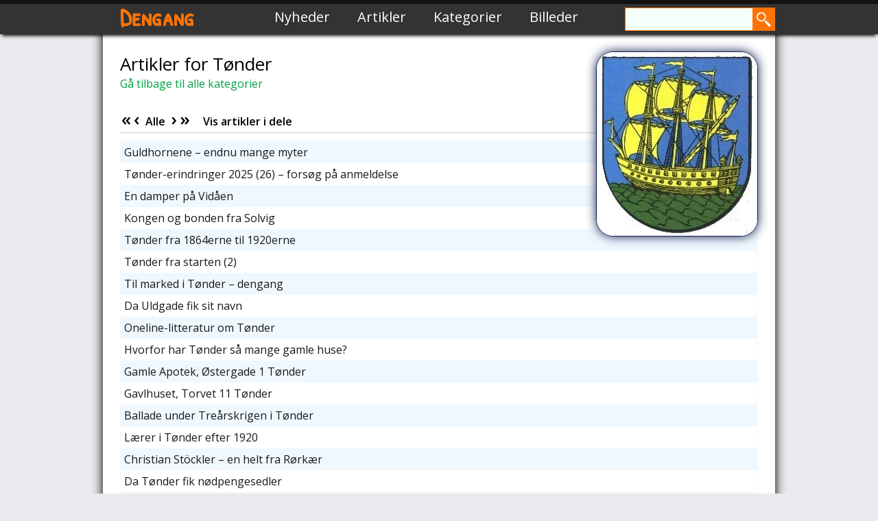

--- FILE ---
content_type: text/html; charset=UTF-8
request_url: https://dengang.dk/category/toender/?k=0
body_size: 17213
content:
<!DOCTYPE html>
<html>
<head>
	<title>Dengang  &raquo; Tønder</title>
	<link rel="icon" type="image/png" href="https://dengang.dk/wp-content/themes/dengangdk/images/favicon.png">
	<link rel="stylesheet" type="text/css" href="https://dengang.dk/wp-content/themes/dengangdk/reset.css">
	<link rel="stylesheet" type="text/css" href="https://dengang.dk/wp-content/themes/dengangdk/style.css">
	<link href='https://fonts.googleapis.com/css?family=Patrick+Hand+SC' rel='stylesheet' type='text/css'>
	<link rel='stylesheet' id='open-sans-css'  href='https://fonts.googleapis.com/css?family=Open+Sans%3A300italic%2C400italic%2C600italic%2C300%2C400%2C600&#038;subset=latin%2Clatin-ext&#038;ver=4.0' type='text/css' media='all' />
<meta name="viewport" content="width=device-width, initial-scale=1">
<meta http-equiv="Content-Type" content="text/html; charset=UTF-8">
		<meta name='robots' content='max-image-preview:large' />
<link rel='dns-prefetch' href='//code.jquery.com' />
<link rel="alternate" type="application/rss+xml" title="Dengang &raquo; Tønder-kategori-feed" href="https://dengang.dk/category/toender/feed/" />
<style id='wp-img-auto-sizes-contain-inline-css' type='text/css'>
img:is([sizes=auto i],[sizes^="auto," i]){contain-intrinsic-size:3000px 1500px}
/*# sourceURL=wp-img-auto-sizes-contain-inline-css */
</style>
<style id='wp-emoji-styles-inline-css' type='text/css'>

	img.wp-smiley, img.emoji {
		display: inline !important;
		border: none !important;
		box-shadow: none !important;
		height: 1em !important;
		width: 1em !important;
		margin: 0 0.07em !important;
		vertical-align: -0.1em !important;
		background: none !important;
		padding: 0 !important;
	}
/*# sourceURL=wp-emoji-styles-inline-css */
</style>
<style id='wp-block-library-inline-css' type='text/css'>
:root{--wp-block-synced-color:#7a00df;--wp-block-synced-color--rgb:122,0,223;--wp-bound-block-color:var(--wp-block-synced-color);--wp-editor-canvas-background:#ddd;--wp-admin-theme-color:#007cba;--wp-admin-theme-color--rgb:0,124,186;--wp-admin-theme-color-darker-10:#006ba1;--wp-admin-theme-color-darker-10--rgb:0,107,160.5;--wp-admin-theme-color-darker-20:#005a87;--wp-admin-theme-color-darker-20--rgb:0,90,135;--wp-admin-border-width-focus:2px}@media (min-resolution:192dpi){:root{--wp-admin-border-width-focus:1.5px}}.wp-element-button{cursor:pointer}:root .has-very-light-gray-background-color{background-color:#eee}:root .has-very-dark-gray-background-color{background-color:#313131}:root .has-very-light-gray-color{color:#eee}:root .has-very-dark-gray-color{color:#313131}:root .has-vivid-green-cyan-to-vivid-cyan-blue-gradient-background{background:linear-gradient(135deg,#00d084,#0693e3)}:root .has-purple-crush-gradient-background{background:linear-gradient(135deg,#34e2e4,#4721fb 50%,#ab1dfe)}:root .has-hazy-dawn-gradient-background{background:linear-gradient(135deg,#faaca8,#dad0ec)}:root .has-subdued-olive-gradient-background{background:linear-gradient(135deg,#fafae1,#67a671)}:root .has-atomic-cream-gradient-background{background:linear-gradient(135deg,#fdd79a,#004a59)}:root .has-nightshade-gradient-background{background:linear-gradient(135deg,#330968,#31cdcf)}:root .has-midnight-gradient-background{background:linear-gradient(135deg,#020381,#2874fc)}:root{--wp--preset--font-size--normal:16px;--wp--preset--font-size--huge:42px}.has-regular-font-size{font-size:1em}.has-larger-font-size{font-size:2.625em}.has-normal-font-size{font-size:var(--wp--preset--font-size--normal)}.has-huge-font-size{font-size:var(--wp--preset--font-size--huge)}.has-text-align-center{text-align:center}.has-text-align-left{text-align:left}.has-text-align-right{text-align:right}.has-fit-text{white-space:nowrap!important}#end-resizable-editor-section{display:none}.aligncenter{clear:both}.items-justified-left{justify-content:flex-start}.items-justified-center{justify-content:center}.items-justified-right{justify-content:flex-end}.items-justified-space-between{justify-content:space-between}.screen-reader-text{border:0;clip-path:inset(50%);height:1px;margin:-1px;overflow:hidden;padding:0;position:absolute;width:1px;word-wrap:normal!important}.screen-reader-text:focus{background-color:#ddd;clip-path:none;color:#444;display:block;font-size:1em;height:auto;left:5px;line-height:normal;padding:15px 23px 14px;text-decoration:none;top:5px;width:auto;z-index:100000}html :where(.has-border-color){border-style:solid}html :where([style*=border-top-color]){border-top-style:solid}html :where([style*=border-right-color]){border-right-style:solid}html :where([style*=border-bottom-color]){border-bottom-style:solid}html :where([style*=border-left-color]){border-left-style:solid}html :where([style*=border-width]){border-style:solid}html :where([style*=border-top-width]){border-top-style:solid}html :where([style*=border-right-width]){border-right-style:solid}html :where([style*=border-bottom-width]){border-bottom-style:solid}html :where([style*=border-left-width]){border-left-style:solid}html :where(img[class*=wp-image-]){height:auto;max-width:100%}:where(figure){margin:0 0 1em}html :where(.is-position-sticky){--wp-admin--admin-bar--position-offset:var(--wp-admin--admin-bar--height,0px)}@media screen and (max-width:600px){html :where(.is-position-sticky){--wp-admin--admin-bar--position-offset:0px}}

/*# sourceURL=wp-block-library-inline-css */
</style><style id='global-styles-inline-css' type='text/css'>
:root{--wp--preset--aspect-ratio--square: 1;--wp--preset--aspect-ratio--4-3: 4/3;--wp--preset--aspect-ratio--3-4: 3/4;--wp--preset--aspect-ratio--3-2: 3/2;--wp--preset--aspect-ratio--2-3: 2/3;--wp--preset--aspect-ratio--16-9: 16/9;--wp--preset--aspect-ratio--9-16: 9/16;--wp--preset--color--black: #000000;--wp--preset--color--cyan-bluish-gray: #abb8c3;--wp--preset--color--white: #ffffff;--wp--preset--color--pale-pink: #f78da7;--wp--preset--color--vivid-red: #cf2e2e;--wp--preset--color--luminous-vivid-orange: #ff6900;--wp--preset--color--luminous-vivid-amber: #fcb900;--wp--preset--color--light-green-cyan: #7bdcb5;--wp--preset--color--vivid-green-cyan: #00d084;--wp--preset--color--pale-cyan-blue: #8ed1fc;--wp--preset--color--vivid-cyan-blue: #0693e3;--wp--preset--color--vivid-purple: #9b51e0;--wp--preset--gradient--vivid-cyan-blue-to-vivid-purple: linear-gradient(135deg,rgb(6,147,227) 0%,rgb(155,81,224) 100%);--wp--preset--gradient--light-green-cyan-to-vivid-green-cyan: linear-gradient(135deg,rgb(122,220,180) 0%,rgb(0,208,130) 100%);--wp--preset--gradient--luminous-vivid-amber-to-luminous-vivid-orange: linear-gradient(135deg,rgb(252,185,0) 0%,rgb(255,105,0) 100%);--wp--preset--gradient--luminous-vivid-orange-to-vivid-red: linear-gradient(135deg,rgb(255,105,0) 0%,rgb(207,46,46) 100%);--wp--preset--gradient--very-light-gray-to-cyan-bluish-gray: linear-gradient(135deg,rgb(238,238,238) 0%,rgb(169,184,195) 100%);--wp--preset--gradient--cool-to-warm-spectrum: linear-gradient(135deg,rgb(74,234,220) 0%,rgb(151,120,209) 20%,rgb(207,42,186) 40%,rgb(238,44,130) 60%,rgb(251,105,98) 80%,rgb(254,248,76) 100%);--wp--preset--gradient--blush-light-purple: linear-gradient(135deg,rgb(255,206,236) 0%,rgb(152,150,240) 100%);--wp--preset--gradient--blush-bordeaux: linear-gradient(135deg,rgb(254,205,165) 0%,rgb(254,45,45) 50%,rgb(107,0,62) 100%);--wp--preset--gradient--luminous-dusk: linear-gradient(135deg,rgb(255,203,112) 0%,rgb(199,81,192) 50%,rgb(65,88,208) 100%);--wp--preset--gradient--pale-ocean: linear-gradient(135deg,rgb(255,245,203) 0%,rgb(182,227,212) 50%,rgb(51,167,181) 100%);--wp--preset--gradient--electric-grass: linear-gradient(135deg,rgb(202,248,128) 0%,rgb(113,206,126) 100%);--wp--preset--gradient--midnight: linear-gradient(135deg,rgb(2,3,129) 0%,rgb(40,116,252) 100%);--wp--preset--font-size--small: 13px;--wp--preset--font-size--medium: 20px;--wp--preset--font-size--large: 36px;--wp--preset--font-size--x-large: 42px;--wp--preset--spacing--20: 0.44rem;--wp--preset--spacing--30: 0.67rem;--wp--preset--spacing--40: 1rem;--wp--preset--spacing--50: 1.5rem;--wp--preset--spacing--60: 2.25rem;--wp--preset--spacing--70: 3.38rem;--wp--preset--spacing--80: 5.06rem;--wp--preset--shadow--natural: 6px 6px 9px rgba(0, 0, 0, 0.2);--wp--preset--shadow--deep: 12px 12px 50px rgba(0, 0, 0, 0.4);--wp--preset--shadow--sharp: 6px 6px 0px rgba(0, 0, 0, 0.2);--wp--preset--shadow--outlined: 6px 6px 0px -3px rgb(255, 255, 255), 6px 6px rgb(0, 0, 0);--wp--preset--shadow--crisp: 6px 6px 0px rgb(0, 0, 0);}:where(.is-layout-flex){gap: 0.5em;}:where(.is-layout-grid){gap: 0.5em;}body .is-layout-flex{display: flex;}.is-layout-flex{flex-wrap: wrap;align-items: center;}.is-layout-flex > :is(*, div){margin: 0;}body .is-layout-grid{display: grid;}.is-layout-grid > :is(*, div){margin: 0;}:where(.wp-block-columns.is-layout-flex){gap: 2em;}:where(.wp-block-columns.is-layout-grid){gap: 2em;}:where(.wp-block-post-template.is-layout-flex){gap: 1.25em;}:where(.wp-block-post-template.is-layout-grid){gap: 1.25em;}.has-black-color{color: var(--wp--preset--color--black) !important;}.has-cyan-bluish-gray-color{color: var(--wp--preset--color--cyan-bluish-gray) !important;}.has-white-color{color: var(--wp--preset--color--white) !important;}.has-pale-pink-color{color: var(--wp--preset--color--pale-pink) !important;}.has-vivid-red-color{color: var(--wp--preset--color--vivid-red) !important;}.has-luminous-vivid-orange-color{color: var(--wp--preset--color--luminous-vivid-orange) !important;}.has-luminous-vivid-amber-color{color: var(--wp--preset--color--luminous-vivid-amber) !important;}.has-light-green-cyan-color{color: var(--wp--preset--color--light-green-cyan) !important;}.has-vivid-green-cyan-color{color: var(--wp--preset--color--vivid-green-cyan) !important;}.has-pale-cyan-blue-color{color: var(--wp--preset--color--pale-cyan-blue) !important;}.has-vivid-cyan-blue-color{color: var(--wp--preset--color--vivid-cyan-blue) !important;}.has-vivid-purple-color{color: var(--wp--preset--color--vivid-purple) !important;}.has-black-background-color{background-color: var(--wp--preset--color--black) !important;}.has-cyan-bluish-gray-background-color{background-color: var(--wp--preset--color--cyan-bluish-gray) !important;}.has-white-background-color{background-color: var(--wp--preset--color--white) !important;}.has-pale-pink-background-color{background-color: var(--wp--preset--color--pale-pink) !important;}.has-vivid-red-background-color{background-color: var(--wp--preset--color--vivid-red) !important;}.has-luminous-vivid-orange-background-color{background-color: var(--wp--preset--color--luminous-vivid-orange) !important;}.has-luminous-vivid-amber-background-color{background-color: var(--wp--preset--color--luminous-vivid-amber) !important;}.has-light-green-cyan-background-color{background-color: var(--wp--preset--color--light-green-cyan) !important;}.has-vivid-green-cyan-background-color{background-color: var(--wp--preset--color--vivid-green-cyan) !important;}.has-pale-cyan-blue-background-color{background-color: var(--wp--preset--color--pale-cyan-blue) !important;}.has-vivid-cyan-blue-background-color{background-color: var(--wp--preset--color--vivid-cyan-blue) !important;}.has-vivid-purple-background-color{background-color: var(--wp--preset--color--vivid-purple) !important;}.has-black-border-color{border-color: var(--wp--preset--color--black) !important;}.has-cyan-bluish-gray-border-color{border-color: var(--wp--preset--color--cyan-bluish-gray) !important;}.has-white-border-color{border-color: var(--wp--preset--color--white) !important;}.has-pale-pink-border-color{border-color: var(--wp--preset--color--pale-pink) !important;}.has-vivid-red-border-color{border-color: var(--wp--preset--color--vivid-red) !important;}.has-luminous-vivid-orange-border-color{border-color: var(--wp--preset--color--luminous-vivid-orange) !important;}.has-luminous-vivid-amber-border-color{border-color: var(--wp--preset--color--luminous-vivid-amber) !important;}.has-light-green-cyan-border-color{border-color: var(--wp--preset--color--light-green-cyan) !important;}.has-vivid-green-cyan-border-color{border-color: var(--wp--preset--color--vivid-green-cyan) !important;}.has-pale-cyan-blue-border-color{border-color: var(--wp--preset--color--pale-cyan-blue) !important;}.has-vivid-cyan-blue-border-color{border-color: var(--wp--preset--color--vivid-cyan-blue) !important;}.has-vivid-purple-border-color{border-color: var(--wp--preset--color--vivid-purple) !important;}.has-vivid-cyan-blue-to-vivid-purple-gradient-background{background: var(--wp--preset--gradient--vivid-cyan-blue-to-vivid-purple) !important;}.has-light-green-cyan-to-vivid-green-cyan-gradient-background{background: var(--wp--preset--gradient--light-green-cyan-to-vivid-green-cyan) !important;}.has-luminous-vivid-amber-to-luminous-vivid-orange-gradient-background{background: var(--wp--preset--gradient--luminous-vivid-amber-to-luminous-vivid-orange) !important;}.has-luminous-vivid-orange-to-vivid-red-gradient-background{background: var(--wp--preset--gradient--luminous-vivid-orange-to-vivid-red) !important;}.has-very-light-gray-to-cyan-bluish-gray-gradient-background{background: var(--wp--preset--gradient--very-light-gray-to-cyan-bluish-gray) !important;}.has-cool-to-warm-spectrum-gradient-background{background: var(--wp--preset--gradient--cool-to-warm-spectrum) !important;}.has-blush-light-purple-gradient-background{background: var(--wp--preset--gradient--blush-light-purple) !important;}.has-blush-bordeaux-gradient-background{background: var(--wp--preset--gradient--blush-bordeaux) !important;}.has-luminous-dusk-gradient-background{background: var(--wp--preset--gradient--luminous-dusk) !important;}.has-pale-ocean-gradient-background{background: var(--wp--preset--gradient--pale-ocean) !important;}.has-electric-grass-gradient-background{background: var(--wp--preset--gradient--electric-grass) !important;}.has-midnight-gradient-background{background: var(--wp--preset--gradient--midnight) !important;}.has-small-font-size{font-size: var(--wp--preset--font-size--small) !important;}.has-medium-font-size{font-size: var(--wp--preset--font-size--medium) !important;}.has-large-font-size{font-size: var(--wp--preset--font-size--large) !important;}.has-x-large-font-size{font-size: var(--wp--preset--font-size--x-large) !important;}
/*# sourceURL=global-styles-inline-css */
</style>

<style id='classic-theme-styles-inline-css' type='text/css'>
/*! This file is auto-generated */
.wp-block-button__link{color:#fff;background-color:#32373c;border-radius:9999px;box-shadow:none;text-decoration:none;padding:calc(.667em + 2px) calc(1.333em + 2px);font-size:1.125em}.wp-block-file__button{background:#32373c;color:#fff;text-decoration:none}
/*# sourceURL=/wp-includes/css/classic-themes.min.css */
</style>
<link rel='stylesheet' id='categories-images-styles-css' href='https://dengang.dk/wp-content/plugins/categories-images/assets/css/zci-styles.css?ver=3.3.1' type='text/css' media='all' />
<script type="text/javascript" src="https://code.jquery.com/jquery-1.8.3.js?ver=1.8.3" id="jquery-js"></script>
<link rel="https://api.w.org/" href="https://dengang.dk/wp-json/" /><link rel="alternate" title="JSON" type="application/json" href="https://dengang.dk/wp-json/wp/v2/categories/12" /><link rel="EditURI" type="application/rsd+xml" title="RSD" href="https://dengang.dk/xmlrpc.php?rsd" />
			<style type="text/css">
				.gllr_image_row {
					clear: both;
				}
			</style>
			
    <!-- START - Open Graph and Twitter Card Tags 3.3.9 -->
     <!-- Facebook Open Graph -->
      <meta property="og:locale" content="da_DK"/>
      <meta property="og:site_name" content="Dengang"/>
      <meta property="og:title" content="Tønder"/>
      <meta property="og:url" content="https://dengang.dk/category/toender/"/>
      <meta property="og:type" content="article"/>
      <meta property="og:description" content="Historier fra Tønder"/>
     <!-- Google+ / Schema.org -->
      <meta itemprop="name" content="Tønder"/>
      <meta itemprop="headline" content="Tønder"/>
      <meta itemprop="description" content="Historier fra Tønder"/>
      <!--<meta itemprop="publisher" content="Dengang"/>--> <!-- To solve: The attribute publisher.itemtype has an invalid value. -->
     <!-- Twitter Cards -->
      <meta name="twitter:title" content="Tønder"/>
      <meta name="twitter:url" content="https://dengang.dk/category/toender/"/>
      <meta name="twitter:description" content="Historier fra Tønder"/>
      <meta name="twitter:card" content="summary_large_image"/>
     <!-- SEO -->
     <!-- Misc. tags -->
     <!-- is_category -->
    <!-- END - Open Graph and Twitter Card Tags 3.3.9 -->
        
    <link rel='stylesheet' id='dashicons-css' href='https://dengang.dk/wp-includes/css/dashicons.min.css?ver=6.9' type='text/css' media='all' />
<link rel='stylesheet' id='gllr_stylesheet-css' href='https://dengang.dk/wp-content/plugins/gallery-plugin/css/frontend_style.css?ver=4.7.7' type='text/css' media='all' />
<link rel='stylesheet' id='gllr_fancybox_stylesheet-css' href='https://dengang.dk/wp-content/plugins/gallery-plugin/fancybox/jquery.fancybox.min.css?ver=4.7.7' type='text/css' media='all' />
</head>
<body class="archive category category-toender category-12 wp-theme-dengangdk gllr_ metaslider-plugin">
<script>
  (function(i,s,o,g,r,a,m){i['GoogleAnalyticsObject']=r;i[r]=i[r]||function(){
  (i[r].q=i[r].q||[]).push(arguments)},i[r].l=1*new Date();a=s.createElement(o),
  m=s.getElementsByTagName(o)[0];a.async=1;a.src=g;m.parentNode.insertBefore(a,m)
  })(window,document,'script','https://www.google-analytics.com/analytics.js','ga');

  ga('create', 'UA-79736960-1', 'auto');
  ga('send', 'pageview');

</script>
<div id="fb-root"></div>
<script>(function(d, s, id) {
  var js, fjs = d.getElementsByTagName(s)[0];
  if (d.getElementById(id)) return;
  js = d.createElement(s); js.id = id;
  js.src = "https://connect.facebook.net/da_DK/sdk.js#xfbml=1&version=v2.6&appId=254446514925867";
  fjs.parentNode.insertBefore(js, fjs);
}(document, 'script', 'facebook-jssdk'));</script>

	<div class="header">
      	<div class="header-topbg"></div>
		<div class="header-content">
			<h1 class="header-logo"><a href="https://dengang.dk/" rel="home">Dengang</a></h1>
            	<div class="menu-topmenu-container"><ul id="menu-topmenu" class="nav-menu"><li id="menu-item-1733" class="menu-item menu-item-type-post_type menu-item-object-page menu-item-1733"><a href="https://dengang.dk/nyheder/">Nyheder</a></li>
<li id="menu-item-1736" class="menu-item menu-item-type-post_type menu-item-object-page menu-item-1736"><a href="https://dengang.dk/artikler/">Artikler</a></li>
<li id="menu-item-1734" class="menu-item menu-item-type-post_type menu-item-object-page menu-item-1734"><a href="https://dengang.dk/kategorier/">Kategorier</a></li>
<li id="menu-item-1735" class="menu-item menu-item-type-post_type menu-item-object-page menu-item-1735"><a href="https://dengang.dk/billeder/">Billeder</a></li>
</ul></div>		
			<div class="searchbox">
				<form method="get" id="searchform" action="https://dengang.dk/">
	<div><input type="text" size="18" value="" name="s" id="s" />
		<input type="submit" id="searchsubmit" value="" />
	</div>
</form>			</div>
		</div>
	</div>
	
	<div class="page-container">
	<div class="page-highlighter"></div>
<div class="page-single">
	<p class="category-title">Artikler for Tønder</p><br>
	<a href="http://dengang.ip-support.dk/kategorier">Gå tilbage til alle kategorier</a>
	
	<img class="category-image" src="https://dengang.dk/wp-content/uploads/2014/07/Tonder.jpg" />

		<div class="category-container">
	<div class="category-filter">
		<a href="?k=1" title="Start">&laquo;</a>
		<a href="?k=1" title="Tilbage">&lsaquo;</a>
		<p>Alle</p>
		<a href="?k=1" title="Frem">&rsaquo;</a>
		<a href="?k=17" title="Sidste">&raquo;</a>
		<a href="?k=1" title="Vis i grupper" style="margin-left: 15px; font-size: 16px;">Vis artikler i dele</a>	</div>
	<hr>
	<table class="category-table">
			<tr><td><a href="https://dengang.dk/guldhornene-endnu-mange-myter/" class="article-title-link">Guldhornene &#8211; endnu mange myter</a></td></tr>


			<tr><td><a href="https://dengang.dk/toender-erindringer-2025-26-forsoeg-paa-anmeldelse/" class="article-title-link">Tønder-erindringer 2025 (26) &#8211; forsøg på anmeldelse</a></td></tr>


			<tr><td><a href="https://dengang.dk/en-damper-paa-vidaaen/" class="article-title-link">En damper på Vidåen</a></td></tr>


			<tr><td><a href="https://dengang.dk/kongen-og-bonden-fra-solvig/" class="article-title-link">Kongen og bonden fra Solvig</a></td></tr>


			<tr><td><a href="https://dengang.dk/toender-fra-1864erne-til-1920erne/" class="article-title-link">Tønder fra 1864erne til 1920erne</a></td></tr>


			<tr><td><a href="https://dengang.dk/toender-fra-starten-2/" class="article-title-link">Tønder fra starten (2)</a></td></tr>


			<tr><td><a href="https://dengang.dk/til-marked-i-toender-dengang/" class="article-title-link">Til marked i Tønder &#8211; dengang</a></td></tr>


			<tr><td><a href="https://dengang.dk/da-uldgade-fik-sit-navn/" class="article-title-link">Da Uldgade fik sit navn</a></td></tr>


			<tr><td><a href="https://dengang.dk/oneline-litteratur-om-toender/" class="article-title-link">Oneline-litteratur om Tønder</a></td></tr>


			<tr><td><a href="https://dengang.dk/hvorfor-har-toender-saa-mange-gamle-huse/" class="article-title-link">Hvorfor har Tønder så mange gamle huse?</a></td></tr>


			<tr><td><a href="https://dengang.dk/gamle-apotek-oestergade-1-toender/" class="article-title-link">Gamle Apotek, Østergade 1 Tønder</a></td></tr>


			<tr><td><a href="https://dengang.dk/gavlhuset-torvet-11-toender/" class="article-title-link">Gavlhuset, Torvet 11 Tønder</a></td></tr>


			<tr><td><a href="https://dengang.dk/ballade-under-treaarskrigen-i-toender/" class="article-title-link">Ballade under Treårskrigen i Tønder</a></td></tr>


			<tr><td><a href="https://dengang.dk/laerer-i-toender-efter-1920/" class="article-title-link">Lærer i Tønder efter 1920</a></td></tr>


			<tr><td><a href="https://dengang.dk/christian-stockler-en-helt-fra-roerkaer/" class="article-title-link">Christian Stöckler &#8211; en helt fra Rørkær</a></td></tr>


			<tr><td><a href="https://dengang.dk/da-toender-fik-noedpengesedler/" class="article-title-link">Da Tønder fik nødpengesedler</a></td></tr>


			<tr><td><a href="https://dengang.dk/da-solvig-gik-konkurs/" class="article-title-link">Da Solvig gik konkurs</a></td></tr>


			<tr><td><a href="https://dengang.dk/danskhedens-vanskelige-kaar-i-toender/" class="article-title-link">Danskhedens vanskelige kår i Tønder</a></td></tr>


			<tr><td><a href="https://dengang.dk/et-landsbysamfund-ved-toender/" class="article-title-link">Et landsbysamfund ved Tønder</a></td></tr>


			<tr><td><a href="https://dengang.dk/byvandring-moegeltoender/" class="article-title-link">Byvandring Møgeltønder</a></td></tr>


			<tr><td><a href="https://dengang.dk/en-byvandring-i-toender/" class="article-title-link">En byvandring i Tønder</a></td></tr>


			<tr><td><a href="https://dengang.dk/ny-bog-om-toendermarsken/" class="article-title-link">Ny bog om Tøndermarsken</a></td></tr>


			<tr><td><a href="https://dengang.dk/toender-statsskole-endnu-engang/" class="article-title-link">Tønder Statsskole &#8211; endnu engang</a></td></tr>


			<tr><td><a href="https://dengang.dk/baupflege-tondern/" class="article-title-link">Baupflege Tondern</a></td></tr>


			<tr><td><a href="https://dengang.dk/omkring-det-gamle-raadhus-i-toender/" class="article-title-link">Omkring det gamle Rådhus i Tønder</a></td></tr>


			<tr><td><a href="https://dengang.dk/jersild-den-saerpraegede-laege-2/" class="article-title-link">Jersild &#8211; den særprægede læge (2)</a></td></tr>


			<tr><td><a href="https://dengang.dk/toender-erindringer-2024-25-forsoeg-paa-anmeldelse/" class="article-title-link">Tønder-erindringer 2024 (25)-forsøg på anmeldelse</a></td></tr>


			<tr><td><a href="https://dengang.dk/toender-efter-foerste-verdenskrig/" class="article-title-link">Tønder &#8211; efter Første Verdenskrig</a></td></tr>


			<tr><td><a href="https://dengang.dk/zeppeliner-i-toender-baggrund-og-betydning/" class="article-title-link">Zeppeliner i Tønder &#8211; Baggrund og Betydning</a></td></tr>


			<tr><td><a href="https://dengang.dk/lauritz-thaysen-en-arkitekt-fra-toender/" class="article-title-link">Lauritz Thaysen &#8211; en arkitekt fra Tønder</a></td></tr>


			<tr><td><a href="https://dengang.dk/familien-schack-i-moegeltoender/" class="article-title-link">Familien Schack i Møgeltønder</a></td></tr>


			<tr><td><a href="https://dengang.dk/80-danske-familier-i-toender/" class="article-title-link">80 danske familier i Tønder</a></td></tr>


			<tr><td><a href="https://dengang.dk/koebmandsslaegten-olufsen-endnu-mere-2/" class="article-title-link">Købmandsslægten Olufsen &#8211; endnu mere (2)</a></td></tr>


			<tr><td><a href="https://dengang.dk/broderskab-paa-toender-statsseminarium/" class="article-title-link">Broderskab på Tønder Statsseminarium</a></td></tr>


			<tr><td><a href="https://dengang.dk/guldsmedehaandvaerket-i-toender-og-omegn/" class="article-title-link">Guldsmedehåndværket i Tønder og Omegn</a></td></tr>


			<tr><td><a href="https://dengang.dk/toender-vi-ved-ikke-alt/" class="article-title-link">Tønder &#8211; Vi ved ikke alt</a></td></tr>


			<tr><td><a href="https://dengang.dk/drivvejen-eller-oksevejen-i-vestslesvig/" class="article-title-link">Drivvejen eller Oksevejen i Vestslesvig</a></td></tr>


			<tr><td><a href="https://dengang.dk/aage-rosenkjaer-modstandsmand-fra-toender/" class="article-title-link">Aage Rosenkjær &#8211; modstandsmand fra Tønder</a></td></tr>


			<tr><td><a href="https://dengang.dk/manden-bag-ole-bole-claus-eskildsen-3/" class="article-title-link">Manden bag Ole Bole &#8211; Claus Eskildsen (3)</a></td></tr>


			<tr><td><a href="https://dengang.dk/den-ny-stationsleder/" class="article-title-link">Den ny stationsleder</a></td></tr>


			<tr><td><a href="https://dengang.dk/fattighuset-i-hostrup/" class="article-title-link">Fattighuset i Hostrup</a></td></tr>


			<tr><td><a href="https://dengang.dk/toenders-mange-vaertshuse/" class="article-title-link">Tønders mange værtshuse</a></td></tr>


			<tr><td><a href="https://dengang.dk/revolution-i-toender-endnu-mere-2/" class="article-title-link">Revolution i Tønder &#8211; endnu mere (2)</a></td></tr>


			<tr><td><a href="https://dengang.dk/paa-besoeg-i-burkal/" class="article-title-link">På besøg i Burkal</a></td></tr>


			<tr><td><a href="https://dengang.dk/det-toerstige-toender/" class="article-title-link">Det tørstige Tønder</a></td></tr>


			<tr><td><a href="https://dengang.dk/en-vestslesvigsk-praeste-familie/" class="article-title-link">En Vestslesvigsk Præste-familie</a></td></tr>


			<tr><td><a href="https://dengang.dk/den-stakkels-boeddel-fra-toender/" class="article-title-link">Den stakkels bøddel fra Tønder</a></td></tr>


			<tr><td><a href="https://dengang.dk/da-praesten-fra-moegeltoender-blev-braendt/" class="article-title-link">Da Præsten fra Møgeltønder blev brændt</a></td></tr>


			<tr><td><a href="https://dengang.dk/tre-prominente-personer-fra-toender/" class="article-title-link">Tre prominente personer fra Tønder</a></td></tr>


			<tr><td><a href="https://dengang.dk/vaertinden-paa-humlekaerren/" class="article-title-link">Værtinden på Humlekærren</a></td></tr>


			<tr><td><a href="https://dengang.dk/pastor-hjorts-oplevelser-i-toender-1864/" class="article-title-link">Pastor Hjorts oplevelser i Tønder 1864</a></td></tr>


			<tr><td><a href="https://dengang.dk/en-politibetjent-i-toender-1932/" class="article-title-link">En politibetjent i Tønder (1932)</a></td></tr>


			<tr><td><a href="https://dengang.dk/claus-eskildsen-en-laerer-fra-toender/" class="article-title-link">Claus Eskildsen &#8211; en lærer fra Tønder</a></td></tr>


			<tr><td><a href="https://dengang.dk/flygtninge-i-toender-den-tredje-historie/" class="article-title-link">Flygtninge i Tønder &#8211; den tredje historie</a></td></tr>


			<tr><td><a href="https://dengang.dk/emil-nolde-den-6-fortaelling/" class="article-title-link">Emil Nolde &#8211; den 6. fortælling</a></td></tr>


			<tr><td><a href="https://dengang.dk/banegaardshotel-og-deutsches-haus-i-toender/" class="article-title-link">Banegårdshotel og Deutsches Haus i Tønder</a></td></tr>


			<tr><td><a href="https://dengang.dk/guldhornene-hvor-stor-betydning-har-de-6/" class="article-title-link">Guldhornene &#8211; Hvor stor betydning har de? (6)</a></td></tr>


			<tr><td><a href="https://dengang.dk/toender-erindringer-2023/" class="article-title-link">Tønder &#8211; Erindringer 2023</a></td></tr>


			<tr><td><a href="https://dengang.dk/nyholm-og-slotsholmen-i-toender/" class="article-title-link">Nyholm og Slotsholmen i Tønder</a></td></tr>


			<tr><td><a href="https://dengang.dk/toender-strejftog-i-historien-3/" class="article-title-link">Tønder &#8211; Strejftog i Historien (3)</a></td></tr>


			<tr><td><a href="https://dengang.dk/toender-vi-ved-egentlig-ikke-saa-meget-2/" class="article-title-link">Tønder-Vi ved egentlig ikke så meget (2)</a></td></tr>


			<tr><td><a href="https://dengang.dk/toender-vi-ved-egentlig-ikke-meget-1/" class="article-title-link">Tønder -Vi ved egentlig ikke meget (1)</a></td></tr>


			<tr><td><a href="https://dengang.dk/de-haarde-domme-i-moegeltoender/" class="article-title-link">De hårde domme i Møgeltønder</a></td></tr>


			<tr><td><a href="https://dengang.dk/toender-strejftog-i-historien-2/" class="article-title-link">Tønder &#8211; Strejftog i Historien (2)</a></td></tr>


			<tr><td><a href="https://dengang.dk/toenders-udvikling-1864-1920-3/" class="article-title-link">Tønders udvikling 1864 &#8211; 1920 (3)</a></td></tr>


			<tr><td><a href="https://dengang.dk/toender-endnu-mere-musik-3/" class="article-title-link">Tønder-endnu mere musik (3)</a></td></tr>


			<tr><td><a href="https://dengang.dk/toender-endnu-mere-musik-2/" class="article-title-link">Tønder &#8211; endnu mere musik (2)</a></td></tr>


			<tr><td><a href="https://dengang.dk/toender-fra-starten/" class="article-title-link">Tønder fra starten</a></td></tr>


			<tr><td><a href="https://dengang.dk/toender-endnu-mere-musik-1/" class="article-title-link">Tønder &#8211; Endnu mere musik (1)</a></td></tr>


			<tr><td><a href="https://dengang.dk/toenders-mange-legater/" class="article-title-link">Tønders mange Legater</a></td></tr>


			<tr><td><a href="https://dengang.dk/paa-marked-i-toender/" class="article-title-link">På Marked i Tønder</a></td></tr>


			<tr><td><a href="https://dengang.dk/toender-1851-1864-2/" class="article-title-link">Tønder 1851-1864 (2)</a></td></tr>


			<tr><td><a href="https://dengang.dk/toender-festival-snart-50-aar-gammel/" class="article-title-link">Tønder Festival &#8211; snart 50 år gammel</a></td></tr>


			<tr><td><a href="https://dengang.dk/toenders-udvikling-1840-1851-1/" class="article-title-link">Tønders Udvikling 1840 &#8211; 1851 (1)</a></td></tr>


			<tr><td><a href="https://dengang.dk/skamstenen-fra-saed-endnu-mere-2/" class="article-title-link">Skamstenen fra Sæd &#8211; endnu mere (2)</a></td></tr>


			<tr><td><a href="https://dengang.dk/ubjerg-kirke-og-praestegaard/" class="article-title-link">Ubjerg Kirke og Præstegård</a></td></tr>


			<tr><td><a href="https://dengang.dk/fysikus-fra-toender-havde-mange-goeremaal/" class="article-title-link">Fysikus fra Tønder havde mange gøremål</a></td></tr>


			<tr><td><a href="https://dengang.dk/visby-den-naeste-tur/" class="article-title-link">Visby &#8211; den næste tur</a></td></tr>


			<tr><td><a href="https://dengang.dk/sygehus-arbejderanstalt-og-borgmestergaard-i-toender/" class="article-title-link">Sygehus, Arbejderanstalt og Borgmestergård i Tønder</a></td></tr>


			<tr><td><a href="https://dengang.dk/musik-i-toender-7/" class="article-title-link">Musik i Tønder 7</a></td></tr>


			<tr><td><a href="https://dengang.dk/roerkaer-den-sjette-historie/" class="article-title-link">Rørkær &#8211; den sjette historie</a></td></tr>


			<tr><td><a href="https://dengang.dk/visby-kirke-og-et-par-praester/" class="article-title-link">Visby Kirke og et par præster</a></td></tr>


			<tr><td><a href="https://dengang.dk/en-praestefamilie-fra-abild/" class="article-title-link">En præstefamilie fra Abild</a></td></tr>


			<tr><td><a href="https://dengang.dk/hvor-gammel-er-toender-egentlig/" class="article-title-link">Hvor gammel er Tønder egentlig?</a></td></tr>


			<tr><td><a href="https://dengang.dk/musik-i-toender-6/" class="article-title-link">Musik i Tønder (6)</a></td></tr>


			<tr><td><a href="https://dengang.dk/vidaaen-et-stort-vandloeb/" class="article-title-link">Vidåen &#8211; et stort vandløb</a></td></tr>


			<tr><td><a href="https://dengang.dk/det-nye-kvaegmarked-i-toender/" class="article-title-link">Det nye Kvægmarked i Tønder</a></td></tr>


			<tr><td><a href="https://dengang.dk/storegade-14-i-toender-opkaldt-efter-en-anden-droehse/" class="article-title-link">Storegade 14 i Tønder &#8211; opkaldt efter en anden Drøhse</a></td></tr>


			<tr><td><a href="https://dengang.dk/moegeltoenderhus-foer-schackenborg/" class="article-title-link">Møgeltønderhus før Schackenborg</a></td></tr>


			<tr><td><a href="https://dengang.dk/i-en-kniplestue/" class="article-title-link">I en kniplestue</a></td></tr>


			<tr><td><a href="https://dengang.dk/hvorfor-lugtede-det-altid-i-vidaagade-i-toender/" class="article-title-link">Hvorfor lugtede det altid i Vidågade i Tønder?</a></td></tr>


			<tr><td><a href="https://dengang.dk/gadenavne-og-skilte-toender/" class="article-title-link">Gadenavne og skilte i Tønder</a></td></tr>


			<tr><td><a href="https://dengang.dk/toender-statsseminarium-under-besaettelsen/" class="article-title-link">Tønder Statsseminarium under Besættelsen</a></td></tr>


			<tr><td><a href="https://dengang.dk/toender-statsseminarium-igen-paa-danske-haender/" class="article-title-link">Tønder Statsseminarium &#8211; igen på danske hænder</a></td></tr>


			<tr><td><a href="https://dengang.dk/det-proejsiske-seminarium-1864-1920/" class="article-title-link">Det Prøjsiske Seminarium 1864-1920</a></td></tr>


			<tr><td><a href="https://dengang.dk/toender-statsseminarium-og-proejsisk-modstand/" class="article-title-link">Tønder Statsseminarium og Prøjsisk modstand</a></td></tr>


			<tr><td><a href="https://dengang.dk/toender-statsseminarium-efter-1848/" class="article-title-link">Tønder Statsseminarium &#8211; efter 1848</a></td></tr>


			<tr><td><a href="https://dengang.dk/toender-statsseminarium-1829-1848/" class="article-title-link">Tønder Statsseminarium 1829-1848</a></td></tr>


			<tr><td><a href="https://dengang.dk/toender-seminarium-et-dannelsessted/" class="article-title-link">Tønder Seminarium &#8211; et dannelsessted</a></td></tr>


			<tr><td><a href="https://dengang.dk/flygtninge-i-toender-endnu-mere-2/" class="article-title-link">Flygtninge i Tønder &#8211; endnu mere (2)</a></td></tr>


			<tr><td><a href="https://dengang.dk/hvad-sker-der-ude-ved-zeppelinbasen/" class="article-title-link">Hvad sker der ude ved Zeppelinbasen</a></td></tr>


			<tr><td><a href="https://dengang.dk/balthasar-petersen-grundlaegger-af-seminariet/" class="article-title-link">Balthasar Petersen &#8211; grundlægger af Seminariet</a></td></tr>


			<tr><td><a href="https://dengang.dk/haandvaerkere-i-toender-dengang/" class="article-title-link">Håndværkere i Tønder &#8211; dengang</a></td></tr>


			<tr><td><a href="https://dengang.dk/luftskibe-i-toender-den-8-historie/" class="article-title-link">Luftskibe i Tønder &#8211; den 8. historie</a></td></tr>


			<tr><td><a href="https://dengang.dk/hans-j-wegner-fra-toender/" class="article-title-link">Hans J. Wegner fra Tønder</a></td></tr>


			<tr><td><a href="https://dengang.dk/p-skovroey-en-populaer-redaktoer-fra-toender/" class="article-title-link">P. Skovrøy &#8211; en populær redaktør fra Tønder</a></td></tr>


			<tr><td><a href="https://dengang.dk/toender-igen-en-by-med-musik/" class="article-title-link">Tønder &#8211; igen en by med Musik</a></td></tr>


			<tr><td><a href="https://dengang.dk/toenders-laese-og-ungdomsforening/" class="article-title-link">Tønders Læse og Ungdomsforening</a></td></tr>


			<tr><td><a href="https://dengang.dk/toender-i-1930erne/" class="article-title-link">Tønder i 1930&#8217;erne</a></td></tr>


			<tr><td><a href="https://dengang.dk/endnu-flere-zeppeliner-i-toender/" class="article-title-link">Endnu flere zeppeliner i Tønder</a></td></tr>


			<tr><td><a href="https://dengang.dk/en-spillemand-fra-roerkaer/" class="article-title-link">En spillemand fra Rørkær</a></td></tr>


			<tr><td><a href="https://dengang.dk/danskheden-i-toender/" class="article-title-link">Danskheden i Tønder</a></td></tr>


			<tr><td><a href="https://dengang.dk/da-der-kom-kolonihaver-i-toender/" class="article-title-link">Da der kom kolonihaver i Tønder</a></td></tr>


			<tr><td><a href="https://dengang.dk/da-frode-kom-paa-den-rette-hylde/" class="article-title-link">Da Frode kom på den rette hylde</a></td></tr>


			<tr><td><a href="https://dengang.dk/krigsfangelejren-ved-loegumkloster/" class="article-title-link">Krigsfangelejren ved Løgumkloster</a></td></tr>


			<tr><td><a href="https://dengang.dk/en-friser-paa-kirkegaarden/" class="article-title-link">En friser på kirkegården</a></td></tr>


			<tr><td><a href="https://dengang.dk/kloster-marked/" class="article-title-link">Kloster Marked</a></td></tr>


			<tr><td><a href="https://dengang.dk/toender-havn-vaekket-til-live/" class="article-title-link">Tønder Havn &#8211; vækket til live</a></td></tr>


			<tr><td><a href="https://dengang.dk/toenders-historie-indtil-30-aars-krigen/" class="article-title-link">Tønders historie indtil 30-års Krigen</a></td></tr>


			<tr><td><a href="https://dengang.dk/turen-gaar-til-moegeltoender/" class="article-title-link">Turen går til Møgeltønder</a></td></tr>


			<tr><td><a href="https://dengang.dk/toender-kniplinger-den-sjette-historie/" class="article-title-link">Tønder Kniplinger &#8211; den sjette historie</a></td></tr>


			<tr><td><a href="https://dengang.dk/statskup-og-loejtnant-skandalen-fra-toender/" class="article-title-link">Statskup og Løjtnant &#8211; skandalen fra Tønder</a></td></tr>


			<tr><td><a href="https://dengang.dk/et-besoeg-i-saksborg/" class="article-title-link">Et besøg i Saksborg</a></td></tr>


			<tr><td><a href="https://dengang.dk/paa-nolde-udstilling/" class="article-title-link">På Nolde- udstilling</a></td></tr>


			<tr><td><a href="https://dengang.dk/en-vandrehistorie-fra-burkal/" class="article-title-link">En vandrehistorie fra Burkal</a></td></tr>


			<tr><td><a href="https://dengang.dk/hvorfor-fik-toender-foerst-en-dansk-borgmester-i-1937/" class="article-title-link">Hvorfor fik Tønder først en dansk borgmester i 1937?</a></td></tr>


			<tr><td><a href="https://dengang.dk/revolutionen-i-toender/" class="article-title-link">Revolutionen i Tønder</a></td></tr>


			<tr><td><a href="https://dengang.dk/hvem-var-claus-eskildsen-fra-toender/" class="article-title-link">Hvem var Claus Eskildsen fra Tønder?</a></td></tr>


			<tr><td><a href="https://dengang.dk/toender-egnen-1848-1858-2-b/" class="article-title-link">Tønder &#8211; Egnen 1848 &#8211; 1858 (2) (b)</a></td></tr>


			<tr><td><a href="https://dengang.dk/toender-egnen-1814-1848-b/" class="article-title-link">Tønder-Egnen 1814 &#8211; 1848 (b)</a></td></tr>


			<tr><td><a href="https://dengang.dk/en-kvindehoejskole-i-visby/" class="article-title-link">En kvindehøjskole i Visby</a></td></tr>


			<tr><td><a href="https://dengang.dk/adel-og-storgaarde-i-toender-amt-b/" class="article-title-link">Adel &#8211; og Storgårde i Tønder Amt (b)</a></td></tr>


			<tr><td><a href="https://dengang.dk/stormflod-1976/" class="article-title-link">Stormflod 1976</a></td></tr>


			<tr><td><a href="https://dengang.dk/zeppelinbasen-i-toender/" class="article-title-link">Zeppelinbasen i Tønder</a></td></tr>


			<tr><td><a href="https://dengang.dk/kosakker-paa-torvet-i-toender/" class="article-title-link">Kosakker på Torvet i Tønder</a></td></tr>


			<tr><td><a href="https://dengang.dk/visby-nord-for-toender/" class="article-title-link">Visby &#8211; nord for Tønder</a></td></tr>


			<tr><td><a href="https://dengang.dk/et-strejf-af-burkal-sogns-historie/" class="article-title-link">Et strejf af Burkal Sogns Historie</a></td></tr>


			<tr><td><a href="https://dengang.dk/litteratur-moegeltoender-2020/" class="article-title-link">Litteratur Møgeltønder 2020</a></td></tr>


			<tr><td><a href="https://dengang.dk/skamstenen-i-saed/" class="article-title-link">Skamstenen i Sæd</a></td></tr>


			<tr><td><a href="https://dengang.dk/litteratur-toender-2020/" class="article-title-link">Litteratur &#8211; Tønder &#8211; 2020</a></td></tr>


			<tr><td><a href="https://dengang.dk/gallehus-den-femte-fortaelling/" class="article-title-link">Gallehus &#8211; den femte fortælling</a></td></tr>


			<tr><td><a href="https://dengang.dk/omkring-groengaard-4/" class="article-title-link">Omkring Grøngård (4)</a></td></tr>


			<tr><td><a href="https://dengang.dk/da-kongen-besoegte-toender-og-hoejer-i-1920/" class="article-title-link">Da kongen besøgte Tønder og Højer i 1920</a></td></tr>


			<tr><td><a href="https://dengang.dk/turen-gaar-til-saed-ubjerg/" class="article-title-link">Turen går til Sæd-Ubjerg</a></td></tr>


			<tr><td><a href="https://dengang.dk/da-birthe-fra-ballum-forsoegte-selvmord/" class="article-title-link">Da Birthe fra Ballum forsøgte selvmord</a></td></tr>


			<tr><td><a href="https://dengang.dk/sygehus-i-toender/" class="article-title-link">Sygehus i Tønder</a></td></tr>


			<tr><td><a href="https://dengang.dk/da-toender-handelsforening-startede/" class="article-title-link">Da Tønder Handelsforening startede</a></td></tr>


			<tr><td><a href="https://dengang.dk/boedler-fra-toender/" class="article-title-link">Bødler fra Tønder</a></td></tr>


			<tr><td><a href="https://dengang.dk/1864-i-toender/" class="article-title-link">1864 &#8211; i Tønder</a></td></tr>


			<tr><td><a href="https://dengang.dk/det-dansk-tyske-i-toender-1920-1933/" class="article-title-link">Det dansk-tyske i Tønder 1920 &#8211; 1933</a></td></tr>


			<tr><td><a href="https://dengang.dk/afstemningsdagen-1920-i-toender/" class="article-title-link">Afstemningsdagen 1920 i Tønder</a></td></tr>


			<tr><td><a href="https://dengang.dk/i-faengsel-i-toender/" class="article-title-link">I Fængsel i Tønder</a></td></tr>


			<tr><td><a href="https://dengang.dk/lorens-filskovs-bedrifter/" class="article-title-link">Lorens Filskovs Bedrifter</a></td></tr>


			<tr><td><a href="https://dengang.dk/toender-1932-1933/" class="article-title-link">Tønder 1932-1933</a></td></tr>


			<tr><td><a href="https://dengang.dk/modstand-og-fodbold-i-toender/" class="article-title-link">Modstand og Fodbold i Tønder</a></td></tr>


			<tr><td><a href="https://dengang.dk/nolde-og-hans-liv-vest-paa-b/" class="article-title-link">Nolde- og hans liv vest på (b)</a></td></tr>


			<tr><td><a href="https://dengang.dk/originaler-i-toender/" class="article-title-link">Originaler i Tønder</a></td></tr>


			<tr><td><a href="https://dengang.dk/man-talte-da-dansk-i-toender-i-1600-tallet/" class="article-title-link">Man talte da dansk i Tønder i 1600 &#8211; tallet</a></td></tr>


			<tr><td><a href="https://dengang.dk/toender-for-begyndere/" class="article-title-link">Tønder &#8211; for begyndere</a></td></tr>


			<tr><td><a href="https://dengang.dk/emmerske-bedehus-og-skole/" class="article-title-link">Emmerske Bedehus og Skole</a></td></tr>


			<tr><td><a href="https://dengang.dk/nolde-og-nazismen/" class="article-title-link">Nolde og Nazismen</a></td></tr>


			<tr><td><a href="https://dengang.dk/toender-statsskole-fra-slutningen-af-1920erne/" class="article-title-link">Tønder Statsskole fra slutningen af 1920erne</a></td></tr>


			<tr><td><a href="https://dengang.dk/emil-nolde-og-toendermarsken/" class="article-title-link">Emil Nolde og Tøndermarsken</a></td></tr>


			<tr><td><a href="https://dengang.dk/4835/" class="article-title-link">Historier fra Lø, Højer og Tønder Herred</a></td></tr>


			<tr><td><a href="https://dengang.dk/4833/" class="article-title-link">Historier fra Slogs og Kær Herred</a></td></tr>


			<tr><td><a href="https://dengang.dk/toender-erindringer-19-forsoeg-paa-en-anmeldelse/" class="article-title-link">Tønder-Erindringer 19 -forsøg på en anmeldelse</a></td></tr>


			<tr><td><a href="https://dengang.dk/en-325-aarig-skytteklub-fra-toender/" class="article-title-link">En 325 &#8211; årig Skytteklub fra Tønder</a></td></tr>


			<tr><td><a href="https://dengang.dk/sort-sol-en-oplevelse-i-toendermarsken/" class="article-title-link">Sort Sol &#8211; en oplevelse i Tøndermarsken</a></td></tr>


			<tr><td><a href="https://dengang.dk/slogs-herred-mellem-dansk-og-tysk/" class="article-title-link">Slogs Herred &#8211; mellem dansk og tysk</a></td></tr>


			<tr><td><a href="https://dengang.dk/flere-minder-fra-toender-statsseminarium/" class="article-title-link">Flere minder fra Tønder Statsseminarium</a></td></tr>


			<tr><td><a href="https://dengang.dk/toender-vidste-du-det/" class="article-title-link">Tønder &#8211; Vidste du det?</a></td></tr>


			<tr><td><a href="https://dengang.dk/sport-dengang-i-toender/" class="article-title-link">Sport &#8211; dengang i Tønder</a></td></tr>


			<tr><td><a href="https://dengang.dk/besaettelsen-og-befrielsen-ved-graensen/" class="article-title-link">Besættelsen og Befrielsen ved Grænsen</a></td></tr>


			<tr><td><a href="https://dengang.dk/et-toervevaerk-i-soelsted/" class="article-title-link">Et tørveværk i Sølsted</a></td></tr>


			<tr><td><a href="https://dengang.dk/toender-1864/" class="article-title-link">Tønder 1864</a></td></tr>


			<tr><td><a href="https://dengang.dk/lendemark-og-omegn/" class="article-title-link">Lendemark og Omegn</a></td></tr>


			<tr><td><a href="https://dengang.dk/laerer-i-burkal/" class="article-title-link">Lærer i Burkal</a></td></tr>


			<tr><td><a href="https://dengang.dk/askersodde-ved-vidaaen/" class="article-title-link">Askersodde ved Vidåen</a></td></tr>


			<tr><td><a href="https://dengang.dk/et-slot-i-loegumkloster/" class="article-title-link">Et slot i Løgumkloster</a></td></tr>


			<tr><td><a href="https://dengang.dk/til-graensen-en-anmeldelse/" class="article-title-link">Til Grænsen-en anmeldelse</a></td></tr>


			<tr><td><a href="https://dengang.dk/klosterbroedrene-i-toender/" class="article-title-link">Klosterbrødrene i Tønder</a></td></tr>


			<tr><td><a href="https://dengang.dk/toender-i-1880/" class="article-title-link">Tønder i 1880</a></td></tr>


			<tr><td><a href="https://dengang.dk/livet-paa-seminariet-i-toender/" class="article-title-link">Livet på Seminariet i Tønder</a></td></tr>


			<tr><td><a href="https://dengang.dk/en-landsbydreng-fra-moegeltoender/" class="article-title-link">En landsbydreng fra Møgeltønder</a></td></tr>


			<tr><td><a href="https://dengang.dk/post-til-oester-hoejst/" class="article-title-link">Post til Øster Højst</a></td></tr>


			<tr><td><a href="https://dengang.dk/da-hagekorsflaget-blev-hejst-i-toender/" class="article-title-link">Da Hagekorsflaget blev hejst i Tønder</a></td></tr>


			<tr><td><a href="https://dengang.dk/da-gadeskiltene-blev-skiftet-i-toender/" class="article-title-link">Da gadeskiltene blev skiftet i Tønder</a></td></tr>


			<tr><td><a href="https://dengang.dk/solvig-en-herregaard-i-slogs-herred/" class="article-title-link">Solvig &#8211; en herregård i Slogs Herred</a></td></tr>


			<tr><td><a href="https://dengang.dk/toender-erindringer-17-en-anmeldelse/" class="article-title-link">Tønder &#8211; erindringer 17 &#8211; en anmeldelse</a></td></tr>


			<tr><td><a href="https://dengang.dk/toenders-zeppelinere-4/" class="article-title-link">Tønders Zeppelinere (4)</a></td></tr>


			<tr><td><a href="https://dengang.dk/fysikus-ulrik-fra-toender-endnu-mere-2/" class="article-title-link">Fysikus Ulrik fra Tønder &#8211; endnu mere (2)</a></td></tr>


			<tr><td><a href="https://dengang.dk/syd-for-toender/" class="article-title-link">Syd for Tønder</a></td></tr>


			<tr><td><a href="https://dengang.dk/vajsenhuset-i-toender-endnu-mere/" class="article-title-link">Vajsenhuset i Tønder &#8211; endnu mere</a></td></tr>


			<tr><td><a href="https://dengang.dk/turen-gaar-til-toender-1862/" class="article-title-link">Turen går til Tønder 1862</a></td></tr>


			<tr><td><a href="https://dengang.dk/toender-da-liebestempel-blev-bygget/" class="article-title-link">Tønder &#8211; da Liebestempel blev bygget</a></td></tr>


			<tr><td><a href="https://dengang.dk/toender-som-garnisonsby-1740/" class="article-title-link">Tønder som Garnisonsby 1740</a></td></tr>


			<tr><td><a href="https://dengang.dk/toender-i-frem-og-modgang/" class="article-title-link">Tønder i frem &#8211; og modgang</a></td></tr>


			<tr><td><a href="https://dengang.dk/toender-i-773-aar/" class="article-title-link">Tønder i 773 år</a></td></tr>


			<tr><td><a href="https://dengang.dk/en-beroemt-mand-fra-oester-hoejst/" class="article-title-link">En berømt mand fra Øster Højst</a></td></tr>


			<tr><td><a href="https://dengang.dk/en-avis-i-toender/" class="article-title-link">En avis i Tønder</a></td></tr>


			<tr><td><a href="https://dengang.dk/sprogkampen-i-toender-1851-1864/" class="article-title-link">Sprogkampen i Tønder 1851 &#8211; 1864</a></td></tr>


			<tr><td><a href="https://dengang.dk/angrebet-mod-toender-1918/" class="article-title-link">Angrebet mod Tønder 1918</a></td></tr>


			<tr><td><a href="https://dengang.dk/avlsgaarden-groengaard-endnu-mere-2/" class="article-title-link">Avlsgården Grøngård &#8211; endnu mere (2)</a></td></tr>


			<tr><td><a href="https://dengang.dk/dansk-tyske-tildragelser-i-roerkaer/" class="article-title-link">Dansk &#8211; Tyske tildragelser i Rørkær</a></td></tr>


			<tr><td><a href="https://dengang.dk/da-kroen-altona-ved-toender-braendte/" class="article-title-link">Da kroen &#8220;Altona&#8221; ved Tønder brændte</a></td></tr>


			<tr><td><a href="https://dengang.dk/det-lille-byraad-fra-toender/" class="article-title-link">Det lille byråd fra Tønder</a></td></tr>


			<tr><td><a href="https://dengang.dk/krigsaarene-i-toender-1940-1945/" class="article-title-link">Krigsårene i Tønder 1940 &#8211; 1945</a></td></tr>


			<tr><td><a href="https://dengang.dk/nye-erindringer-fra-det-gamle-toender/" class="article-title-link">Nye erindringer fra Det Gamle Tønder</a></td></tr>


			<tr><td><a href="https://dengang.dk/uro-og-korruption-i-toender-1680/" class="article-title-link">Uro og korruption i Tønder 1680</a></td></tr>


			<tr><td><a href="https://dengang.dk/tro-og-overtro-i-roerkaer/" class="article-title-link">Tro og Overtro i Rørkær</a></td></tr>


			<tr><td><a href="https://dengang.dk/det-kneb-med-moralen-i-slogs-herred/" class="article-title-link">Det kneb med moralen i Slogs Herred</a></td></tr>


			<tr><td><a href="https://dengang.dk/brorsons-bogtrykkeri-i-toender/" class="article-title-link">Brorsons Bogtrykkeri i Tønder</a></td></tr>


			<tr><td><a href="https://dengang.dk/guld-og-soelvsmede-i-toender/" class="article-title-link">Guld &#8211; og Sølvsmede i Tønder</a></td></tr>


			<tr><td><a href="https://dengang.dk/toender-seminarium-en-del-af-historien/" class="article-title-link">Tønder Seminarium &#8211; en del af historien</a></td></tr>


			<tr><td><a href="https://dengang.dk/omkring-vidaaen-og-havnen-i-toender/" class="article-title-link">Omkring Vidåen og Havnen i Tønder</a></td></tr>


			<tr><td><a href="https://dengang.dk/de-sidste-gadepumper-i-toender/" class="article-title-link">De sidste Gadepumper i Tønder</a></td></tr>


			<tr><td><a href="https://dengang.dk/tondern-station/" class="article-title-link">Tondern Station</a></td></tr>


			<tr><td><a href="https://dengang.dk/den-kriminelle-musikant-fra-toender/" class="article-title-link">Den Kriminelle Musikant fra Tønder</a></td></tr>


			<tr><td><a href="https://dengang.dk/da-skarpretterfamilien-overtog-kroen-i-roerkaer/" class="article-title-link">Da skarpretterfamilien overtog kroen i Rørkær</a></td></tr>


			<tr><td><a href="https://dengang.dk/en-ridder-fra-gallehus/" class="article-title-link">En Ridder fra Gallehus</a></td></tr>


			<tr><td><a href="https://dengang.dk/guldhornene-i-gallehus-den-tredje-historie/" class="article-title-link">Guldhornene i Gallehus &#8211; den tredje historie</a></td></tr>


			<tr><td><a href="https://dengang.dk/soldater-i-loegumkloster/" class="article-title-link">Soldater i Løgumkloster</a></td></tr>


			<tr><td><a href="https://dengang.dk/saa-er-der-post-til-roerkaer/" class="article-title-link">Så er der post til Rørkær</a></td></tr>


			<tr><td><a href="https://dengang.dk/groengaard-et-forsvundet-jagtslot/" class="article-title-link">Grøngård &#8211; et forsvundet Jagtslot</a></td></tr>


			<tr><td><a href="https://dengang.dk/en-amtmandsbolig-i-toender/" class="article-title-link">En amtmandsbolig i Tønder</a></td></tr>


			<tr><td><a href="https://dengang.dk/fremstilling-af-knapper-i-toender-amt/" class="article-title-link">Fremstilling af Knapper i Tønder Amt</a></td></tr>


			<tr><td><a href="https://dengang.dk/heimatfest-i-toender-i-1921/" class="article-title-link">Heimatfest i Tønder i 1921</a></td></tr>


			<tr><td><a href="https://dengang.dk/et-jernstoeberi-i-toender/" class="article-title-link">Et jernstøberi i Tønder</a></td></tr>


			<tr><td><a href="https://dengang.dk/toender-bibliotek-i-begyndelsen-7/" class="article-title-link">Tønder Bibliotek &#8211; i begyndelsen</a></td></tr>


			<tr><td><a href="https://dengang.dk/toender-omkring-1930-5/" class="article-title-link">Tønder omkring 1930</a></td></tr>


			<tr><td><a href="https://dengang.dk/toenderkniplinger-fra-husflid-til-industri/" class="article-title-link">Tønderkniplinger – fra husflid til Industri</a></td></tr>


			<tr><td><a href="https://dengang.dk/troejborg-den-fjerde-historie/" class="article-title-link">Trøjborg &#8211; den fjerde historie</a></td></tr>


			<tr><td><a href="https://dengang.dk/jamen-vi-forstaar-ikke-tysk/" class="article-title-link">Jamen, vi forstår ikke Tysk!</a></td></tr>


			<tr><td><a href="https://dengang.dk/endnu-mere-brand-i-toender/" class="article-title-link">Endnu mere Brand i Tønder</a></td></tr>


			<tr><td><a href="https://dengang.dk/en-frihedskaemper-fra-toender/" class="article-title-link">En Frihedskæmper fra Tønder</a></td></tr>


			<tr><td><a href="https://dengang.dk/det-gamle-toender/" class="article-title-link">Det Gamle Tønder</a></td></tr>


			<tr><td><a href="https://dengang.dk/det-frisiske-salt/" class="article-title-link">Det Frisiske Salt</a></td></tr>


			<tr><td><a href="https://dengang.dk/de-doedsdoemte-fra-toender/" class="article-title-link">De dødsdømte fra Tønder</a></td></tr>


			<tr><td><a href="https://dengang.dk/da-toender-havde-sin-egen-bank/" class="article-title-link">Da Tønder havde sin egen Bank</a></td></tr>


			<tr><td><a href="https://dengang.dk/musik-i-toender-5/" class="article-title-link">Musik i Tønder 5</a></td></tr>


			<tr><td><a href="https://dengang.dk/toenders-historie-i-et-andet-lys/" class="article-title-link">Tønders Historie i et andet lys</a></td></tr>


			<tr><td><a href="https://dengang.dk/emmerske-ved-toender/" class="article-title-link">Emmerske ved Tønder</a></td></tr>


			<tr><td><a href="https://dengang.dk/toender-kniplinger-endnu-mere/" class="article-title-link">Tønder Kniplinger &#8211; endnu mere</a></td></tr>


			<tr><td><a href="https://dengang.dk/en-hede-nord-for-toender/" class="article-title-link">En hede &#8211; nord for Tønder</a></td></tr>


			<tr><td><a href="https://dengang.dk/humlekaerren-i-toender/" class="article-title-link">Humlekærren i Tønder</a></td></tr>


			<tr><td><a href="https://dengang.dk/en-luftskibsbase-i-toender/" class="article-title-link">En Luftskibsbase i Tønder</a></td></tr>


			<tr><td><a href="https://dengang.dk/hestholm-syd-for-toender/" class="article-title-link">Hestholm &#8211; syd for Tønder</a></td></tr>


			<tr><td><a href="https://dengang.dk/overinspektoer-paa-schackenborg/" class="article-title-link">Overinspektør på Schackenborg</a></td></tr>


			<tr><td><a href="https://dengang.dk/toender-maj-1945/" class="article-title-link">Tønder – Maj 1945</a></td></tr>


			<tr><td><a href="https://dengang.dk/moegeltoender-fra-ahlefeldt-til-schack/" class="article-title-link">Møgeltønder – Fra Ahlefeldt til Schack</a></td></tr>


			<tr><td><a href="https://dengang.dk/et-kloster-15-km-fra-toender/" class="article-title-link">Et Kloster – 15 km fra Tønder</a></td></tr>


			<tr><td><a href="https://dengang.dk/om-gamle-dage-i-toender-og-hoejer/" class="article-title-link">Om Gamle dage i Tønder og Højer</a></td></tr>


			<tr><td><a href="https://dengang.dk/toender-egnen-1848-1858-2/" class="article-title-link">Tønder – egnen 1848 – 1858 (2)</a></td></tr>


			<tr><td><a href="https://dengang.dk/toender-egnen-1814-1848/" class="article-title-link">Tønder – egnen 1814 – 1848</a></td></tr>


			<tr><td><a href="https://dengang.dk/toender-1962/" class="article-title-link">Tønder 1962</a></td></tr>


			<tr><td><a href="https://dengang.dk/en-bane-gennem-toender/" class="article-title-link">En bane gennem Tønder</a></td></tr>


			<tr><td><a href="https://dengang.dk/da-toender-igen-blev-dansk/" class="article-title-link">Da Tønder igen blev dansk</a></td></tr>


			<tr><td><a href="https://dengang.dk/guldhornene-fra-gallehus/" class="article-title-link">Guldhornene fra Gallehus</a></td></tr>


			<tr><td><a href="https://dengang.dk/boghandlere-i-toender/" class="article-title-link">Boghandlere i Tønder</a></td></tr>


			<tr><td><a href="https://dengang.dk/toender-statsskole-dengang/" class="article-title-link">Tønder Statsskole – dengang</a></td></tr>


			<tr><td><a href="https://dengang.dk/en-astronom-fra-toender/" class="article-title-link">En astronom fra Tønder</a></td></tr>


			<tr><td><a href="https://dengang.dk/michael-falch-i-toender/" class="article-title-link">Michael Falch i Tønder</a></td></tr>


			<tr><td><a href="https://dengang.dk/i-skole-i-toender/" class="article-title-link">I skole i Tønder</a></td></tr>


			<tr><td><a href="https://dengang.dk/erindringer-fra-toender/" class="article-title-link">Erindringer fra Tønder</a></td></tr>


			<tr><td><a href="https://dengang.dk/sange-fra-toender-og-omegn-2/" class="article-title-link">Sange fra Tønder og Omegn 2</a></td></tr>


			<tr><td><a href="https://dengang.dk/sange-fra-toender-og-omegn/" class="article-title-link">Sange fra Tønder og Omegn</a></td></tr>


			<tr><td><a href="https://dengang.dk/en-vandmoelle-i-toender/" class="article-title-link">En vandmølle i Tønder</a></td></tr>


			<tr><td><a href="https://dengang.dk/folk-i-toender/" class="article-title-link">Folk i Tønder</a></td></tr>


			<tr><td><a href="https://dengang.dk/en-tynne-knajt-i-koebenhavn/" class="article-title-link">En Tynne – Knajt i København</a></td></tr>


			<tr><td><a href="https://dengang.dk/fra-oestergade-til-noerrebro/" class="article-title-link">Fra Østergade til Nørrebro</a></td></tr>


			<tr><td><a href="https://dengang.dk/toender-og-omegn-9-april-1940/" class="article-title-link">Tønder og Omegn – 9. april 1940</a></td></tr>


			<tr><td><a href="https://dengang.dk/flere-kilder-til-toenders-historie/" class="article-title-link">Flere kilder til Tønders Historie</a></td></tr>


			<tr><td><a href="https://dengang.dk/kilder-til-toenders-historie/" class="article-title-link">Kilder til Tønders Historie</a></td></tr>


			<tr><td><a href="https://dengang.dk/toender-byggeforening-dengang/" class="article-title-link">Tønder Byggeforening – dengang</a></td></tr>


			<tr><td><a href="https://dengang.dk/sabotage-i-toender/" class="article-title-link">Sabotage i Tønder</a></td></tr>


			<tr><td><a href="https://dengang.dk/dengang-i-toender/" class="article-title-link">Dengang i Tønder</a></td></tr>


			<tr><td><a href="https://dengang.dk/dem-fra-toender/" class="article-title-link">Dem fra Tønder</a></td></tr>


			<tr><td><a href="https://dengang.dk/fra-friesenverein-til-aarets-by/" class="article-title-link">Fra Friesenverein til Årets by</a></td></tr>


			<tr><td><a href="https://dengang.dk/trafik-i-toender-dengang/" class="article-title-link">Trafik i Tønder – dengang</a></td></tr>


			<tr><td><a href="https://dengang.dk/hvor-er-det-gamle-toender/" class="article-title-link">Hvor er det Gamle Tønder?</a></td></tr>


			<tr><td><a href="https://dengang.dk/toender-institutionernes-by/" class="article-title-link">Tønder – Institutionernes by</a></td></tr>


			<tr><td><a href="https://dengang.dk/nazister-i-toender/" class="article-title-link">Nazister i Tønder</a></td></tr>


			<tr><td><a href="https://dengang.dk/ord-og-toner-fra-toender-til-noerrebro/" class="article-title-link">Ord og Toner fra Tønder til Nørrebro</a></td></tr>


			<tr><td><a href="https://dengang.dk/adel-og-storgaarde-i-toender-amt/" class="article-title-link">Adel og Storgårde i Tønder Amt</a></td></tr>


			<tr><td><a href="https://dengang.dk/emil-noldes-liv-vest-paa/" class="article-title-link">Emil Noldes liv – vest på</a></td></tr>


			<tr><td><a href="https://dengang.dk/henrettet-i-toender/" class="article-title-link">Henrettet i Tønder</a></td></tr>


			<tr><td><a href="https://dengang.dk/militaeret-i-toender-1920-1923/" class="article-title-link">Militæret i Tønder 1920 – 1923</a></td></tr>


			<tr><td><a href="https://dengang.dk/bataljonen-fra-toender/" class="article-title-link">Bataljonen fra Tønder</a></td></tr>


			<tr><td><a href="https://dengang.dk/socialdemokrat-i-toender-dengang/" class="article-title-link">Socialdemokrat i Tønder – dengang</a></td></tr>


			<tr><td><a href="https://dengang.dk/da-tyskerne-kom-til-toender/" class="article-title-link">Da Tyskerne kom til Tønder</a></td></tr>


			<tr><td><a href="https://dengang.dk/oest-for-toender/" class="article-title-link">Øst for Tønder</a></td></tr>


			<tr><td><a href="https://dengang.dk/toender-marsken-og-afvandingen/" class="article-title-link">Tønder, Marsken og afvandingen</a></td></tr>


			<tr><td><a href="https://dengang.dk/loegumkloster-nordoest-for-toender/" class="article-title-link">Løgumkloster – nordøst for Tønder</a></td></tr>


			<tr><td><a href="https://dengang.dk/flygtninge-i-toender/" class="article-title-link">Flygtninge i Tønder</a></td></tr>


			<tr><td><a href="https://dengang.dk/toenderkniplinger/" class="article-title-link">Tønderkniplinger</a></td></tr>


			<tr><td><a href="https://dengang.dk/dagbog-fra-moegeltoender/" class="article-title-link">Dagbog fra Møgeltønder</a></td></tr>


			<tr><td><a href="https://dengang.dk/hostrup-jejsing-og-praesten/" class="article-title-link">Hostrup, Jejsing og Præsten</a></td></tr>


			<tr><td><a href="https://dengang.dk/bondeslaegten-fra-troejborg-endnu-mere/" class="article-title-link">Bondeslægten fra Trøjborg – endnu mere</a></td></tr>


			<tr><td><a href="https://dengang.dk/peter-dircks-den-glemte-fysikus/" class="article-title-link">Peter Dircks – den glemte fysikus</a></td></tr>


			<tr><td><a href="https://dengang.dk/koebmandsslaegten-olufsen-fra-toender/" class="article-title-link">Købmandsslægten Olufsen fra Tønder</a></td></tr>


			<tr><td><a href="https://dengang.dk/carsten-richtsen-og-digegrevens-hus/" class="article-title-link">Carsten Richtsen og Digegrevens Hus</a></td></tr>


			<tr><td><a href="https://dengang.dk/gamle-virksomheder-i-toender/" class="article-title-link">Gamle virksomheder i Tønder</a></td></tr>


			<tr><td><a href="https://dengang.dk/toender-efter-krigen/" class="article-title-link">Tønder – efter krigen</a></td></tr>


			<tr><td><a href="https://dengang.dk/en-rebel-og-hans-gaard/" class="article-title-link">En rebel og hans gård</a></td></tr>


			<tr><td><a href="https://dengang.dk/toender-marskens-hovedstad/" class="article-title-link">Tønder – Marskens hovedstad</a></td></tr>


			<tr><td><a href="https://dengang.dk/fattige-i-toender/" class="article-title-link">Fattige i Tønder</a></td></tr>


			<tr><td><a href="https://dengang.dk/bondeslaegten-fra-troejborg/" class="article-title-link">Bondeslægten fra Trøjborg</a></td></tr>


			<tr><td><a href="https://dengang.dk/toender-mellem-dansk-og-tysk/" class="article-title-link">Tønder &#8211; mellem dansk og tysk</a></td></tr>


			<tr><td><a href="https://dengang.dk/minder-fra-toender-1864-1920/" class="article-title-link">Minder fra Tønder 1864 – 1920</a></td></tr>


			<tr><td><a href="https://dengang.dk/moegeltoender-kirke/" class="article-title-link">Møgeltønder Kirke</a></td></tr>


			<tr><td><a href="https://dengang.dk/toender-kristkirke/" class="article-title-link">Tønder Kristkirke</a></td></tr>


			<tr><td><a href="https://dengang.dk/toender-i-1600-tallet/" class="article-title-link">Tønder i 1600 &#8211; tallet</a></td></tr>


			<tr><td><a href="https://dengang.dk/toender-paa-en-anden-maade/" class="article-title-link">Tønder &#8211; på en anden måde</a></td></tr>


			<tr><td><a href="https://dengang.dk/ae-kachmand-i-tynne-kagmand-i-toender/" class="article-title-link">Æ Kachmand i Tynne (Kagmand i Tønder)</a></td></tr>


			<tr><td><a href="https://dengang.dk/ulrich-en-fysikus-fra-toender/" class="article-title-link">Ulrich &#8211; en Fysikus fra Tønder</a></td></tr>


			<tr><td><a href="https://dengang.dk/udvandring-fra-toender-2/" class="article-title-link">Udvandring fra Tønder 2</a></td></tr>


			<tr><td><a href="https://dengang.dk/moegeltoender-dengang/" class="article-title-link">Møgeltønder &#8211; dengang</a></td></tr>


			<tr><td><a href="https://dengang.dk/troejborg-slot-nord-for-toender/" class="article-title-link">Trøjborg Slot &#8211; nord for Tønder</a></td></tr>


			<tr><td><a href="https://dengang.dk/zeppeliner-i-toender/" class="article-title-link">Zeppeliner i Tønder</a></td></tr>


			<tr><td><a href="https://dengang.dk/brorson-en-praest-fra-toender/" class="article-title-link">Brorson – en præst fra Tønder</a></td></tr>


			<tr><td><a href="https://dengang.dk/vadehavets-maler-emil-nolde/" class="article-title-link">Vadehavets maler – Emil Nolde</a></td></tr>


			<tr><td><a href="https://dengang.dk/soenderjysk-kaffebord-fra-toender/" class="article-title-link">Sønderjysk Kaffebord fra Tønder</a></td></tr>


			<tr><td><a href="https://dengang.dk/friserne-syd-for-toender/" class="article-title-link">Friserne – syd for Tønder</a></td></tr>


			<tr><td><a href="https://dengang.dk/mad-fra-toender-opskrifter/" class="article-title-link">Mad fra Tønder – Opskrifter</a></td></tr>


			<tr><td><a href="https://dengang.dk/soenderjysk-kaffebord-opskrifter/" class="article-title-link">Sønderjysk kaffebord – opskrifter</a></td></tr>


			<tr><td><a href="https://dengang.dk/musik-fra-toender-4/" class="article-title-link">Musik fra Tønder 4</a></td></tr>


			<tr><td><a href="https://dengang.dk/vikinger-i-vadehavet/" class="article-title-link">Vikinger i Vadehavet</a></td></tr>


			<tr><td><a href="https://dengang.dk/mad-fra-toender/" class="article-title-link">Mad fra Tønder</a></td></tr>


			<tr><td><a href="https://dengang.dk/billeder-fra-min-historie/" class="article-title-link">Billeder fra min historie</a></td></tr>


			<tr><td><a href="https://dengang.dk/soenderjyllands-wild-west/" class="article-title-link">Sønderjyllands Wild West</a></td></tr>


			<tr><td><a href="https://dengang.dk/vajsenhuset-i-toender/" class="article-title-link">Vajsenhuset i Tønder</a></td></tr>


			<tr><td><a href="https://dengang.dk/toenders-politistyrke-1-mand/" class="article-title-link">Tønders Politistyrke: 1 mand</a></td></tr>


			<tr><td><a href="https://dengang.dk/toenders-dansksindede/" class="article-title-link">Tønders Dansksindede</a></td></tr>


			<tr><td><a href="https://dengang.dk/tommyguns-er-genopstaaet/" class="article-title-link">Tommyguns er genopstået</a></td></tr>


			<tr><td><a href="https://dengang.dk/soenderjylland-9-april-1940/" class="article-title-link">Sønderjylland 9. april 1940</a></td></tr>


			<tr><td><a href="https://dengang.dk/schweizerhalle-i-toender/" class="article-title-link">Schweizerhalle i Tønder</a></td></tr>


			<tr><td><a href="https://dengang.dk/schackenborg-i-moegeltoender/" class="article-title-link">Schackenborg i Møgeltønder</a></td></tr>


			<tr><td><a href="https://dengang.dk/toendermarsken-under-vand/" class="article-title-link">Tøndermarsken – under vand</a></td></tr>


			<tr><td><a href="https://dengang.dk/musik-i-toender-3/" class="article-title-link">Musik i Tønder 3</a></td></tr>


			<tr><td><a href="https://dengang.dk/handel-i-toender-indtil-1864/" class="article-title-link">Handel i Tønder indtil 1864</a></td></tr>


			<tr><td><a href="https://dengang.dk/aventoft-byen-ved-graensen/" class="article-title-link">Aventoft – Byen ved grænsen</a></td></tr>


			<tr><td><a href="https://dengang.dk/sygdom-og-andre-lidelser-i-toender/" class="article-title-link">Sygdom og andre lidelser i Tønder</a></td></tr>


			<tr><td><a href="https://dengang.dk/de-foerste-mennesker-i-toender/" class="article-title-link">De første mennesker i Tønder</a></td></tr>


			<tr><td><a href="https://dengang.dk/musik-i-toender-2/" class="article-title-link">Musik i Tønder 2</a></td></tr>


			<tr><td><a href="https://dengang.dk/maleren-e-brodersen-toender/" class="article-title-link">Maleren E. Brodersen – Tønder</a></td></tr>


			<tr><td><a href="https://dengang.dk/droemmen-om-en-havn-i-toender/" class="article-title-link">Drømmen om en havn i Tønder</a></td></tr>


			<tr><td><a href="https://dengang.dk/aandens-folk-i-toender/" class="article-title-link">Åndens folk i Tønder</a></td></tr>


			<tr><td><a href="https://dengang.dk/svenske-tropper-i-toender/" class="article-title-link">Svenske tropper i Tønder</a></td></tr>


			<tr><td><a href="https://dengang.dk/studehandel-i-toender/" class="article-title-link">Studehandel i Tønder</a></td></tr>


			<tr><td><a href="https://dengang.dk/musik-i-toender/" class="article-title-link">Musik i Tønder</a></td></tr>


			<tr><td><a href="https://dengang.dk/guldhornenes-aeldste-historie/" class="article-title-link">Guldhornenes ældste historie</a></td></tr>


			<tr><td><a href="https://dengang.dk/digebyggeri-i-toendermarsken/" class="article-title-link">Digebyggeri i Tøndermarsken</a></td></tr>


			<tr><td><a href="https://dengang.dk/brand-i-toender/" class="article-title-link">Brand i Tønder</a></td></tr>


			<tr><td><a href="https://dengang.dk/toenders-historie-i-aarstal/" class="article-title-link">Tønders historie &#8211; i årstal</a></td></tr>


			<tr><td><a href="https://dengang.dk/toenderhus-slot-borg-og-faestning/" class="article-title-link">Tønderhus – slot, borg og fæstning</a></td></tr>


			<tr><td><a href="https://dengang.dk/i-kino-i-tynne/" class="article-title-link">I Kino i Tynne</a></td></tr>


			<tr><td><a href="https://dengang.dk/hertugen-af-toender/" class="article-title-link">Hertugen af Tønder</a></td></tr>


			<tr><td><a href="https://dengang.dk/bombeangreb-mod-toender/" class="article-title-link">Bombeangreb mod Tønder</a></td></tr>


			<tr><td><a href="https://dengang.dk/gader-og-veje-i-toender/" class="article-title-link">Gader og veje i Tønder</a></td></tr>


			<tr><td><a href="https://dengang.dk/udvandring-fra-toender/" class="article-title-link">Udvandring fra Tønder</a></td></tr>


			<tr><td><a href="https://dengang.dk/soenderjysk-kaffebord/" class="article-title-link">Sønderjysk Kaffebord</a></td></tr>


			<tr><td><a href="https://dengang.dk/oproer-i-moegeltoender/" class="article-title-link">Oprør i Møgeltønder</a></td></tr>


			<tr><td><a href="https://dengang.dk/obersten-fra-toender/" class="article-title-link">Obersten fra Tønder</a></td></tr>


			<tr><td><a href="https://dengang.dk/hjaelp-min-kone-og-jeg-har-faelles-famil/" class="article-title-link">Hjælp, min kone og jeg har fælles familie</a></td></tr>


			<tr><td><a href="https://dengang.dk/flere-minder-fra-laerkevej/" class="article-title-link">Flere minder fra Lærkevej</a></td></tr>


			<tr><td><a href="https://dengang.dk/sagaen-om-lokomotivfoerer-anders-anderse/" class="article-title-link">Sagaen om Lokomotivfører Anders Andersen Tønder</a></td></tr>


			<tr><td><a href="https://dengang.dk/dagligliv-i-toender-1910-1920/" class="article-title-link">Dagligliv i Tønder 1910 – 1920</a></td></tr>


			<tr><td><a href="https://dengang.dk/gamle-gader-veje-stier-i-toender-1970-20/" class="article-title-link">Gamle gader, veje stier i Tønder 1970-2006</a></td></tr>


			<tr><td><a href="https://dengang.dk/ulvejagt-ved-toender/" class="article-title-link">Ulvejagt ved Tønder</a></td></tr>


			<tr><td><a href="https://dengang.dk/en-af-toenders-patrioter/" class="article-title-link">En af Tønders patrioter</a></td></tr>


			<tr><td><a href="https://dengang.dk/praesten-fra-daler/" class="article-title-link">Præsten fra Daler</a></td></tr>


			<tr><td><a href="https://dengang.dk/hvorfor-var-toender-tysk/" class="article-title-link">Hvorfor var Tønder tysk ?</a></td></tr>


			<tr><td><a href="https://dengang.dk/soldat-i-toender-1851/" class="article-title-link">Soldat i Tønder 1851</a></td></tr>


			<tr><td><a href="https://dengang.dk/historier-fra-toender-1581-1634/" class="article-title-link">Historier fra Tønder 1581 – 1634</a></td></tr>


			<tr><td><a href="https://dengang.dk/kanal-gennem-toender/" class="article-title-link">Kanal gennem Tønder</a></td></tr>


			<tr><td><a href="https://dengang.dk/tog-til-toender/" class="article-title-link">Tog til Tønder</a></td></tr>


			<tr><td><a href="https://dengang.dk/toender-under-besaettelsen/" class="article-title-link">Tønder under besættelsen</a></td></tr>


			<tr><td><a href="https://dengang.dk/toendermarsken-2/" class="article-title-link">Tøndermarsken 2</a></td></tr>


			<tr><td><a href="https://dengang.dk/lov-og-ret-i-toender/" class="article-title-link">Lov og ret i Tønder</a></td></tr>


			<tr><td><a href="https://dengang.dk/ture-i-toender-4/" class="article-title-link">Ture i Tønder 4</a></td></tr>


			<tr><td><a href="https://dengang.dk/ture-i-toender-3/" class="article-title-link">Ture i Tønder 3</a></td></tr>


			<tr><td><a href="https://dengang.dk/ture-i-toender-2/" class="article-title-link">Ture i Tønder 2</a></td></tr>


			<tr><td><a href="https://dengang.dk/ture-i-toender-1/" class="article-title-link">Ture i Tønder 1.</a></td></tr>


			<tr><td><a href="https://dengang.dk/toendermarsken/" class="article-title-link">Tøndermarsken</a></td></tr>


			<tr><td><a href="https://dengang.dk/moegeltoenders-historie/" class="article-title-link">Møgeltønders historie</a></td></tr>


			<tr><td><a href="https://dengang.dk/toenders-tyske-sportsforeninger/" class="article-title-link">Tønders tyske sportsforeninger</a></td></tr>


			<tr><td><a href="https://dengang.dk/toenders-historie-efter-1900/" class="article-title-link">Tønders historie – efter 1900</a></td></tr>


			<tr><td><a href="https://dengang.dk/toender-statsseminariums-historie/" class="article-title-link">Tønder Statsseminariums historie</a></td></tr>


			<tr><td><a href="https://dengang.dk/toender-foer-og-efter-genforeningen/" class="article-title-link">Tønder før og efter Genforeningen</a></td></tr>


			<tr><td><a href="https://dengang.dk/kongeligt-besoeg-i-toender/" class="article-title-link">Kongeligt besøg i Tønder</a></td></tr>


			<tr><td><a href="https://dengang.dk/glimt-af-toenders-historie-1700-1900/" class="article-title-link">Glimt af Tønders Historie 1700 – 1900</a></td></tr>


			<tr><td><a href="https://dengang.dk/drengestreger-i-toender-1920/" class="article-title-link">Drengestreger i Tønder 1920</a></td></tr>


			<tr><td><a href="https://dengang.dk/anekdoter-fra-det-gamle-toender/" class="article-title-link">Anekdoter fra det gamle Tønder</a></td></tr>


			<tr><td><a href="https://dengang.dk/toenders-historie-fra-begyndelsen/" class="article-title-link">Tønders Historie – fra begyndelsen</a></td></tr>


			<tr><td><a href="https://dengang.dk/de-stakkels-kniplepiger/" class="article-title-link">De stakkels kniplepiger</a></td></tr>


			<tr><td><a href="https://dengang.dk/blomst-til-skilsmissebyen/" class="article-title-link">Blomst til skilsmissebyen</a></td></tr>


			<tr><td><a href="https://dengang.dk/minder-fra-laerkevej-9/" class="article-title-link">Minder fra Lærkevej 9</a></td></tr>


			<tr><td><a href="https://dengang.dk/historien-om-jeppe-k-christensen/" class="article-title-link">Historien om Jeppe K. Christensen</a></td></tr>


			<tr><td><a href="https://dengang.dk/benne-blitz/" class="article-title-link">Benne Blitz</a></td></tr>


			<tr><td><a href="https://dengang.dk/fra-laerkevej-til-ae-synnejysk-ambassad/" class="article-title-link">Fra Lærkevej til ”Æ synnejysk ambassade”</a></td></tr>


			<tr><td><a href="https://dengang.dk/ae-kachman-ae-kniplepiche-aa-aall-de-ann/" class="article-title-link">Æ kachman, æ kniplepiche å åll de anne i Tynne</a></td></tr>


		</table>
<br>
	<hr>
	<div class="category-filter">
		<a href="?k=1" title="Start">&laquo;</a>
		<a href="?k=1" title="Tilbage">&lsaquo;</a>
		<p>Alle</p>
		<a href="?k=2" title="Frem">&rsaquo;</a>
		<a href="?k=17" title="Sidste">&raquo;</a>
		<a href="?k=1" title="Vis i grupper" style="margin-left: 15px; font-size: 16px;">Vis artikler i dele</a>	</div>
	</div>
</div>

<div class="push"></div>
<div class="clear"></div>
</div>
	<div class="footer">
		<div class="footer-content">
			<!-- <a href="#" class="footer-totoplink">Til toppen</a> ## TO-TOP LINK ## -->
			<div class="footer-item footer-item-first">	
				<h1>Dengang.dk</h1>
				<div class="menu-footermenu-container"><ul id="menu-footermenu" class="footer-menu"><li id="menu-item-1739" class="menu-item menu-item-type-post_type menu-item-object-page menu-item-1739"><a href="https://dengang.dk/om-siden/">Om siden</a></li>
<li id="menu-item-1737" class="menu-item menu-item-type-post_type menu-item-object-page menu-item-1737"><a href="https://dengang.dk/uwe-brodersen/">Uwe Brodersen</a></li>
<li id="menu-item-1740" class="menu-item menu-item-type-post_type menu-item-object-page menu-item-1740"><a href="https://dengang.dk/kontakt/">Kontakt</a></li>
<li id="menu-item-1741" class="menu-item menu-item-type-post_type menu-item-object-page menu-item-1741"><a href="https://dengang.dk/links-litteratur/">Links &#038; Litteratur</a></li>
<li id="menu-item-3199" class="menu-item menu-item-type-custom menu-item-object-custom menu-item-3199"><a href="https://dengang.dk/?feed=rss2">RSS Feed</a></li>
</ul></div>			</div>
			<div class="footer-item">
				<h1>Nyeste artikler</h1>
				<ul>
					<li><a href="https://dengang.dk/danmarks-shakespeare-2/" title="Danmarks Shakespeare (2)" >Danmarks Shakespeare (2)</a></li><li><a href="https://dengang.dk/spadeslaget/" title="Spadeslaget" >Spadeslaget</a></li><li><a href="https://dengang.dk/guldhornene-endnu-mange-myter/" title="Guldhornene - endnu mange myter" >Guldhornene - endnu mange myter</a></li><li><a href="https://dengang.dk/alle-mand-paa-daek-soemandsstrejken-1934/" title="Alle mand på dæk - Sømandsstrejken 1934" >Alle mand på dæk - Sømandsstrejken 1934</a></li><li><a href="https://dengang.dk/nazismens-danske-soldater/" title="Nazismens danske soldater" >Nazismens danske soldater</a></li>				</ul>
			</div>
			<div class="footer-item">
				<div class="fb-like-box" data-href="https://www.facebook.com/dengangdk" data-width="300" data-height="250" data-colorscheme="dark" data-show-faces="true" data-header="false" data-stream="false" data-show-border="false"></div>
			</div>
			<div class="clear"></div>
			<p class="copyright">Copyright &copy; 2014 Dengang.dk i samarbejde med <a href="http://ip-support.dk/" target="_blank">IP-Support.dk</a></p>
		</div>

	</div>
	<script type="speculationrules">
{"prefetch":[{"source":"document","where":{"and":[{"href_matches":"/*"},{"not":{"href_matches":["/wp-*.php","/wp-admin/*","/wp-content/uploads/*","/wp-content/*","/wp-content/plugins/*","/wp-content/themes/dengangdk/*","/*\\?(.+)"]}},{"not":{"selector_matches":"a[rel~=\"nofollow\"]"}},{"not":{"selector_matches":".no-prefetch, .no-prefetch a"}}]},"eagerness":"conservative"}]}
</script>
<script type="text/javascript" id="gllr_enable_lightbox_ios-js-after">
/* <![CDATA[ */
			( function( $ ){
				$( document ).ready( function() {
					$( '#fancybox-overlay' ).css( {
						'width' : $( document ).width()
					} );
				} );
			} )( jQuery );
			
//# sourceURL=gllr_enable_lightbox_ios-js-after
/* ]]> */
</script>
<script id="wp-emoji-settings" type="application/json">
{"baseUrl":"https://s.w.org/images/core/emoji/17.0.2/72x72/","ext":".png","svgUrl":"https://s.w.org/images/core/emoji/17.0.2/svg/","svgExt":".svg","source":{"concatemoji":"https://dengang.dk/wp-includes/js/wp-emoji-release.min.js?ver=6.9"}}
</script>
<script type="module">
/* <![CDATA[ */
/*! This file is auto-generated */
const a=JSON.parse(document.getElementById("wp-emoji-settings").textContent),o=(window._wpemojiSettings=a,"wpEmojiSettingsSupports"),s=["flag","emoji"];function i(e){try{var t={supportTests:e,timestamp:(new Date).valueOf()};sessionStorage.setItem(o,JSON.stringify(t))}catch(e){}}function c(e,t,n){e.clearRect(0,0,e.canvas.width,e.canvas.height),e.fillText(t,0,0);t=new Uint32Array(e.getImageData(0,0,e.canvas.width,e.canvas.height).data);e.clearRect(0,0,e.canvas.width,e.canvas.height),e.fillText(n,0,0);const a=new Uint32Array(e.getImageData(0,0,e.canvas.width,e.canvas.height).data);return t.every((e,t)=>e===a[t])}function p(e,t){e.clearRect(0,0,e.canvas.width,e.canvas.height),e.fillText(t,0,0);var n=e.getImageData(16,16,1,1);for(let e=0;e<n.data.length;e++)if(0!==n.data[e])return!1;return!0}function u(e,t,n,a){switch(t){case"flag":return n(e,"\ud83c\udff3\ufe0f\u200d\u26a7\ufe0f","\ud83c\udff3\ufe0f\u200b\u26a7\ufe0f")?!1:!n(e,"\ud83c\udde8\ud83c\uddf6","\ud83c\udde8\u200b\ud83c\uddf6")&&!n(e,"\ud83c\udff4\udb40\udc67\udb40\udc62\udb40\udc65\udb40\udc6e\udb40\udc67\udb40\udc7f","\ud83c\udff4\u200b\udb40\udc67\u200b\udb40\udc62\u200b\udb40\udc65\u200b\udb40\udc6e\u200b\udb40\udc67\u200b\udb40\udc7f");case"emoji":return!a(e,"\ud83e\u1fac8")}return!1}function f(e,t,n,a){let r;const o=(r="undefined"!=typeof WorkerGlobalScope&&self instanceof WorkerGlobalScope?new OffscreenCanvas(300,150):document.createElement("canvas")).getContext("2d",{willReadFrequently:!0}),s=(o.textBaseline="top",o.font="600 32px Arial",{});return e.forEach(e=>{s[e]=t(o,e,n,a)}),s}function r(e){var t=document.createElement("script");t.src=e,t.defer=!0,document.head.appendChild(t)}a.supports={everything:!0,everythingExceptFlag:!0},new Promise(t=>{let n=function(){try{var e=JSON.parse(sessionStorage.getItem(o));if("object"==typeof e&&"number"==typeof e.timestamp&&(new Date).valueOf()<e.timestamp+604800&&"object"==typeof e.supportTests)return e.supportTests}catch(e){}return null}();if(!n){if("undefined"!=typeof Worker&&"undefined"!=typeof OffscreenCanvas&&"undefined"!=typeof URL&&URL.createObjectURL&&"undefined"!=typeof Blob)try{var e="postMessage("+f.toString()+"("+[JSON.stringify(s),u.toString(),c.toString(),p.toString()].join(",")+"));",a=new Blob([e],{type:"text/javascript"});const r=new Worker(URL.createObjectURL(a),{name:"wpTestEmojiSupports"});return void(r.onmessage=e=>{i(n=e.data),r.terminate(),t(n)})}catch(e){}i(n=f(s,u,c,p))}t(n)}).then(e=>{for(const n in e)a.supports[n]=e[n],a.supports.everything=a.supports.everything&&a.supports[n],"flag"!==n&&(a.supports.everythingExceptFlag=a.supports.everythingExceptFlag&&a.supports[n]);var t;a.supports.everythingExceptFlag=a.supports.everythingExceptFlag&&!a.supports.flag,a.supports.everything||((t=a.source||{}).concatemoji?r(t.concatemoji):t.wpemoji&&t.twemoji&&(r(t.twemoji),r(t.wpemoji)))});
//# sourceURL=https://dengang.dk/wp-includes/js/wp-emoji-loader.min.js
/* ]]> */
</script>
</body>
</html>
<!--
Performance optimized by W3 Total Cache. Learn more: https://www.boldgrid.com/w3-total-cache/?utm_source=w3tc&utm_medium=footer_comment&utm_campaign=free_plugin

Page Caching using Disk: Enhanced (SSL caching disabled) 
Database Caching 30/50 queries in 0.051 seconds using Disk

Served from: dengang.dk @ 2026-02-02 14:22:39 by W3 Total Cache
-->